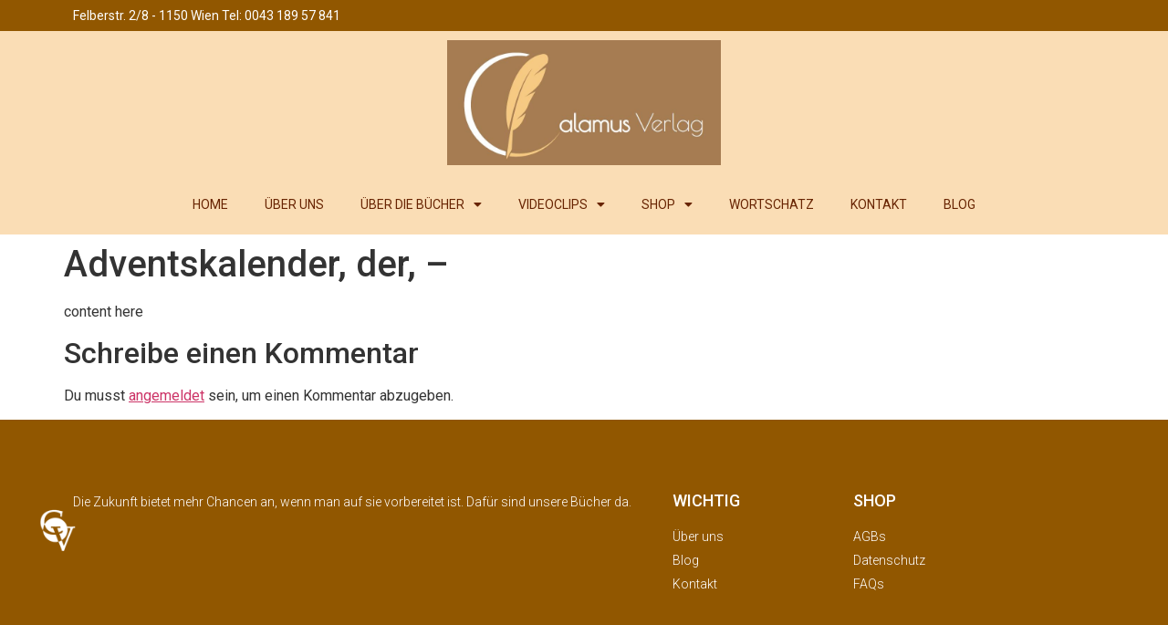

--- FILE ---
content_type: text/css
request_url: https://www.calamus.at/wp-content/uploads/elementor/css/post-3799.css?ver=1769808090
body_size: 1415
content:
.elementor-kit-3799{--e-global-color-primary:#FADDB5;--e-global-color-secondary:#682402;--e-global-color-text:#030303;--e-global-color-accent:#61CE70;--e-global-color-33aba6d0:#4054B2;--e-global-color-5bce0588:#23A455;--e-global-color-5343130e:#000;--e-global-color-6566768c:#FFF;--e-global-color-86a2dff:#2CBCEE;--e-global-color-a87e871:#CD9500;--e-global-color-47419ed:#619B44;--e-global-color-3446933:#BF66FE;--e-global-color-7f576a9:#6E9129;--e-global-color-ce02eec:#FE7DF3;--e-global-typography-primary-font-family:"Roboto";--e-global-typography-primary-font-weight:600;--e-global-typography-secondary-font-family:"Roboto Slab";--e-global-typography-secondary-font-weight:400;--e-global-typography-text-font-family:"Roboto";--e-global-typography-text-font-weight:400;--e-global-typography-accent-font-family:"Roboto";--e-global-typography-accent-font-weight:500;}.elementor-kit-3799 e-page-transition{background-color:#FFBC7D;}.elementor-section.elementor-section-boxed > .elementor-container{max-width:1140px;}.e-con{--container-max-width:1140px;}.elementor-widget:not(:last-child){margin-block-end:20px;}.elementor-element{--widgets-spacing:20px 20px;--widgets-spacing-row:20px;--widgets-spacing-column:20px;}{}h1.entry-title{display:var(--page-title-display);}@media(max-width:1024px){.elementor-section.elementor-section-boxed > .elementor-container{max-width:1024px;}.e-con{--container-max-width:1024px;}}@media(max-width:767px){.elementor-section.elementor-section-boxed > .elementor-container{max-width:767px;}.e-con{--container-max-width:767px;}}

--- FILE ---
content_type: text/css
request_url: https://www.calamus.at/wp-content/uploads/elementor/css/post-9204.css?ver=1769808090
body_size: 10993
content:
.elementor-9204 .elementor-element.elementor-element-f855176 > .elementor-container > .elementor-column > .elementor-widget-wrap{align-content:center;align-items:center;}.elementor-9204 .elementor-element.elementor-element-f855176:not(.elementor-motion-effects-element-type-background), .elementor-9204 .elementor-element.elementor-element-f855176 > .elementor-motion-effects-container > .elementor-motion-effects-layer{background-color:#915700;}.elementor-9204 .elementor-element.elementor-element-f855176 > .elementor-container{min-height:10px;}.elementor-9204 .elementor-element.elementor-element-f855176{transition:background 0.3s, border 0.3s, border-radius 0.3s, box-shadow 0.3s;}.elementor-9204 .elementor-element.elementor-element-f855176 > .elementor-background-overlay{transition:background 0.3s, border-radius 0.3s, opacity 0.3s;}.elementor-widget-heading .elementor-heading-title{font-family:var( --e-global-typography-primary-font-family ), Sans-serif;font-weight:var( --e-global-typography-primary-font-weight );color:var( --e-global-color-primary );}.elementor-9204 .elementor-element.elementor-element-7b1ae03 .elementor-heading-title{font-family:"Roboto", Sans-serif;font-size:14px;font-weight:400;color:#FFFFFF;}.elementor-9204 .elementor-element.elementor-element-8d2529a:not(.elementor-motion-effects-element-type-background), .elementor-9204 .elementor-element.elementor-element-8d2529a > .elementor-motion-effects-container > .elementor-motion-effects-layer{background-color:#FADDB5;}.elementor-9204 .elementor-element.elementor-element-8d2529a{transition:background 0.3s, border 0.3s, border-radius 0.3s, box-shadow 0.3s;}.elementor-9204 .elementor-element.elementor-element-8d2529a > .elementor-background-overlay{transition:background 0.3s, border-radius 0.3s, opacity 0.3s;}.elementor-widget-theme-site-logo .widget-image-caption{color:var( --e-global-color-text );font-family:var( --e-global-typography-text-font-family ), Sans-serif;font-weight:var( --e-global-typography-text-font-weight );}.elementor-widget-nav-menu .elementor-nav-menu .elementor-item{font-family:var( --e-global-typography-primary-font-family ), Sans-serif;font-weight:var( --e-global-typography-primary-font-weight );}.elementor-widget-nav-menu .elementor-nav-menu--main .elementor-item{color:var( --e-global-color-text );fill:var( --e-global-color-text );}.elementor-widget-nav-menu .elementor-nav-menu--main .elementor-item:hover,
					.elementor-widget-nav-menu .elementor-nav-menu--main .elementor-item.elementor-item-active,
					.elementor-widget-nav-menu .elementor-nav-menu--main .elementor-item.highlighted,
					.elementor-widget-nav-menu .elementor-nav-menu--main .elementor-item:focus{color:var( --e-global-color-accent );fill:var( --e-global-color-accent );}.elementor-widget-nav-menu .elementor-nav-menu--main:not(.e--pointer-framed) .elementor-item:before,
					.elementor-widget-nav-menu .elementor-nav-menu--main:not(.e--pointer-framed) .elementor-item:after{background-color:var( --e-global-color-accent );}.elementor-widget-nav-menu .e--pointer-framed .elementor-item:before,
					.elementor-widget-nav-menu .e--pointer-framed .elementor-item:after{border-color:var( --e-global-color-accent );}.elementor-widget-nav-menu{--e-nav-menu-divider-color:var( --e-global-color-text );}.elementor-widget-nav-menu .elementor-nav-menu--dropdown .elementor-item, .elementor-widget-nav-menu .elementor-nav-menu--dropdown  .elementor-sub-item{font-family:var( --e-global-typography-accent-font-family ), Sans-serif;font-weight:var( --e-global-typography-accent-font-weight );}.elementor-9204 .elementor-element.elementor-element-d6852fc{width:var( --container-widget-width, 136.727% );max-width:136.727%;--container-widget-width:136.727%;--container-widget-flex-grow:0;}.elementor-9204 .elementor-element.elementor-element-d6852fc .elementor-menu-toggle{margin:0 auto;}.elementor-9204 .elementor-element.elementor-element-d6852fc .elementor-nav-menu .elementor-item{font-family:"Roboto", Sans-serif;font-size:14px;font-weight:400;}.elementor-9204 .elementor-element.elementor-element-d6852fc .elementor-nav-menu--main .elementor-item{color:var( --e-global-color-secondary );fill:var( --e-global-color-secondary );}.elementor-9204 .elementor-element.elementor-element-d6852fc .elementor-nav-menu--main .elementor-item:hover,
					.elementor-9204 .elementor-element.elementor-element-d6852fc .elementor-nav-menu--main .elementor-item.elementor-item-active,
					.elementor-9204 .elementor-element.elementor-element-d6852fc .elementor-nav-menu--main .elementor-item.highlighted,
					.elementor-9204 .elementor-element.elementor-element-d6852fc .elementor-nav-menu--main .elementor-item:focus{color:var( --e-global-color-secondary );fill:var( --e-global-color-secondary );}.elementor-9204 .elementor-element.elementor-element-d6852fc .elementor-nav-menu--main:not(.e--pointer-framed) .elementor-item:before,
					.elementor-9204 .elementor-element.elementor-element-d6852fc .elementor-nav-menu--main:not(.e--pointer-framed) .elementor-item:after{background-color:var( --e-global-color-secondary );}.elementor-9204 .elementor-element.elementor-element-d6852fc .e--pointer-framed .elementor-item:before,
					.elementor-9204 .elementor-element.elementor-element-d6852fc .e--pointer-framed .elementor-item:after{border-color:var( --e-global-color-secondary );}.elementor-9204 .elementor-element.elementor-element-d6852fc .elementor-nav-menu--dropdown a, .elementor-9204 .elementor-element.elementor-element-d6852fc .elementor-menu-toggle{color:var( --e-global-color-text );fill:var( --e-global-color-text );}.elementor-9204 .elementor-element.elementor-element-d6852fc .elementor-nav-menu--dropdown{background-color:#FFFFFF;}.elementor-9204 .elementor-element.elementor-element-d6852fc .elementor-nav-menu--dropdown a:hover,
					.elementor-9204 .elementor-element.elementor-element-d6852fc .elementor-nav-menu--dropdown a:focus,
					.elementor-9204 .elementor-element.elementor-element-d6852fc .elementor-nav-menu--dropdown a.elementor-item-active,
					.elementor-9204 .elementor-element.elementor-element-d6852fc .elementor-nav-menu--dropdown a.highlighted,
					.elementor-9204 .elementor-element.elementor-element-d6852fc .elementor-menu-toggle:hover,
					.elementor-9204 .elementor-element.elementor-element-d6852fc .elementor-menu-toggle:focus{color:#FFFFFF;}.elementor-9204 .elementor-element.elementor-element-d6852fc .elementor-nav-menu--dropdown a:hover,
					.elementor-9204 .elementor-element.elementor-element-d6852fc .elementor-nav-menu--dropdown a:focus,
					.elementor-9204 .elementor-element.elementor-element-d6852fc .elementor-nav-menu--dropdown a.elementor-item-active,
					.elementor-9204 .elementor-element.elementor-element-d6852fc .elementor-nav-menu--dropdown a.highlighted{background-color:var( --e-global-color-33aba6d0 );}.elementor-9204 .elementor-element.elementor-element-0508718:not(.elementor-motion-effects-element-type-background), .elementor-9204 .elementor-element.elementor-element-0508718 > .elementor-motion-effects-container > .elementor-motion-effects-layer{background-color:#FADDB5;}.elementor-9204 .elementor-element.elementor-element-0508718{transition:background 0.3s, border 0.3s, border-radius 0.3s, box-shadow 0.3s;}.elementor-9204 .elementor-element.elementor-element-0508718 > .elementor-background-overlay{transition:background 0.3s, border-radius 0.3s, opacity 0.3s;}.elementor-9204 .elementor-element.elementor-element-c7f7e1f{width:var( --container-widget-width, 136.727% );max-width:136.727%;--container-widget-width:136.727%;--container-widget-flex-grow:0;}.elementor-9204 .elementor-element.elementor-element-c7f7e1f .elementor-menu-toggle{margin:0 auto;}.elementor-9204 .elementor-element.elementor-element-c7f7e1f .elementor-nav-menu .elementor-item{font-family:"Roboto", Sans-serif;font-size:14px;font-weight:400;}.elementor-9204 .elementor-element.elementor-element-c7f7e1f .elementor-nav-menu--main .elementor-item{color:var( --e-global-color-secondary );fill:var( --e-global-color-secondary );}.elementor-9204 .elementor-element.elementor-element-c7f7e1f .elementor-nav-menu--main .elementor-item:hover,
					.elementor-9204 .elementor-element.elementor-element-c7f7e1f .elementor-nav-menu--main .elementor-item.elementor-item-active,
					.elementor-9204 .elementor-element.elementor-element-c7f7e1f .elementor-nav-menu--main .elementor-item.highlighted,
					.elementor-9204 .elementor-element.elementor-element-c7f7e1f .elementor-nav-menu--main .elementor-item:focus{color:var( --e-global-color-secondary );fill:var( --e-global-color-secondary );}.elementor-9204 .elementor-element.elementor-element-c7f7e1f .elementor-nav-menu--main:not(.e--pointer-framed) .elementor-item:before,
					.elementor-9204 .elementor-element.elementor-element-c7f7e1f .elementor-nav-menu--main:not(.e--pointer-framed) .elementor-item:after{background-color:var( --e-global-color-secondary );}.elementor-9204 .elementor-element.elementor-element-c7f7e1f .e--pointer-framed .elementor-item:before,
					.elementor-9204 .elementor-element.elementor-element-c7f7e1f .e--pointer-framed .elementor-item:after{border-color:var( --e-global-color-secondary );}.elementor-9204 .elementor-element.elementor-element-c7f7e1f .elementor-nav-menu--dropdown a, .elementor-9204 .elementor-element.elementor-element-c7f7e1f .elementor-menu-toggle{color:var( --e-global-color-text );fill:var( --e-global-color-text );}.elementor-9204 .elementor-element.elementor-element-c7f7e1f .elementor-nav-menu--dropdown{background-color:#FFFFFF;}.elementor-9204 .elementor-element.elementor-element-c7f7e1f .elementor-nav-menu--dropdown a:hover,
					.elementor-9204 .elementor-element.elementor-element-c7f7e1f .elementor-nav-menu--dropdown a:focus,
					.elementor-9204 .elementor-element.elementor-element-c7f7e1f .elementor-nav-menu--dropdown a.elementor-item-active,
					.elementor-9204 .elementor-element.elementor-element-c7f7e1f .elementor-nav-menu--dropdown a.highlighted,
					.elementor-9204 .elementor-element.elementor-element-c7f7e1f .elementor-menu-toggle:hover,
					.elementor-9204 .elementor-element.elementor-element-c7f7e1f .elementor-menu-toggle:focus{color:#FFFFFF;}.elementor-9204 .elementor-element.elementor-element-c7f7e1f .elementor-nav-menu--dropdown a:hover,
					.elementor-9204 .elementor-element.elementor-element-c7f7e1f .elementor-nav-menu--dropdown a:focus,
					.elementor-9204 .elementor-element.elementor-element-c7f7e1f .elementor-nav-menu--dropdown a.elementor-item-active,
					.elementor-9204 .elementor-element.elementor-element-c7f7e1f .elementor-nav-menu--dropdown a.highlighted{background-color:var( --e-global-color-33aba6d0 );}.elementor-theme-builder-content-area{height:400px;}.elementor-location-header:before, .elementor-location-footer:before{content:"";display:table;clear:both;}@media(max-width:767px){.elementor-9204 .elementor-element.elementor-element-7312247{width:30%;}.elementor-9204 .elementor-element.elementor-element-75311e7{width:70%;}.elementor-9204 .elementor-element.elementor-element-e5dc66d{width:30%;}}

--- FILE ---
content_type: text/css
request_url: https://www.calamus.at/wp-content/uploads/elementor/css/post-3300.css?ver=1769808090
body_size: 10067
content:
.elementor-3300 .elementor-element.elementor-element-68fe09f:not(.elementor-motion-effects-element-type-background), .elementor-3300 .elementor-element.elementor-element-68fe09f > .elementor-motion-effects-container > .elementor-motion-effects-layer{background-color:#915700;}.elementor-3300 .elementor-element.elementor-element-68fe09f{transition:background 0.3s, border 0.3s, border-radius 0.3s, box-shadow 0.3s;padding:70px 0px 70px 0px;}.elementor-3300 .elementor-element.elementor-element-68fe09f > .elementor-background-overlay{transition:background 0.3s, border-radius 0.3s, opacity 0.3s;}.elementor-bc-flex-widget .elementor-3300 .elementor-element.elementor-element-3a00c37.elementor-column .elementor-widget-wrap{align-items:flex-start;}.elementor-3300 .elementor-element.elementor-element-3a00c37.elementor-column.elementor-element[data-element_type="column"] > .elementor-widget-wrap.elementor-element-populated{align-content:flex-start;align-items:flex-start;}.elementor-widget-text-editor{font-family:var( --e-global-typography-text-font-family ), Sans-serif;font-weight:var( --e-global-typography-text-font-weight );color:var( --e-global-color-text );}.elementor-widget-text-editor.elementor-drop-cap-view-stacked .elementor-drop-cap{background-color:var( --e-global-color-primary );}.elementor-widget-text-editor.elementor-drop-cap-view-framed .elementor-drop-cap, .elementor-widget-text-editor.elementor-drop-cap-view-default .elementor-drop-cap{color:var( --e-global-color-primary );border-color:var( --e-global-color-primary );}.elementor-3300 .elementor-element.elementor-element-e807c2c > .elementor-widget-container{margin:0px 0px 0px 0px;padding:0px 0px 0px 0px;}.elementor-3300 .elementor-element.elementor-element-e807c2c{font-size:14px;font-weight:300;color:rgba(255,255,255,0.65);}.elementor-3300 .elementor-element.elementor-element-4fd430a > .elementor-widget-container{margin:-53px -53px -53px -53px;padding:0px 0px 0px 0px;}.elementor-3300 .elementor-element.elementor-element-4fd430a{font-size:14px;font-weight:300;color:rgba(255,255,255,0.65);}.elementor-bc-flex-widget .elementor-3300 .elementor-element.elementor-element-1652853.elementor-column .elementor-widget-wrap{align-items:flex-start;}.elementor-3300 .elementor-element.elementor-element-1652853.elementor-column.elementor-element[data-element_type="column"] > .elementor-widget-wrap.elementor-element-populated{align-content:flex-start;align-items:flex-start;}.elementor-widget-heading .elementor-heading-title{font-family:var( --e-global-typography-primary-font-family ), Sans-serif;font-weight:var( --e-global-typography-primary-font-weight );color:var( --e-global-color-primary );}.elementor-3300 .elementor-element.elementor-element-231792e{text-align:left;}.elementor-3300 .elementor-element.elementor-element-231792e .elementor-heading-title{font-size:18px;font-weight:500;color:#ffffff;}.elementor-widget-icon-list .elementor-icon-list-item:not(:last-child):after{border-color:var( --e-global-color-text );}.elementor-widget-icon-list .elementor-icon-list-icon i{color:var( --e-global-color-primary );}.elementor-widget-icon-list .elementor-icon-list-icon svg{fill:var( --e-global-color-primary );}.elementor-widget-icon-list .elementor-icon-list-item > .elementor-icon-list-text, .elementor-widget-icon-list .elementor-icon-list-item > a{font-family:var( --e-global-typography-text-font-family ), Sans-serif;font-weight:var( --e-global-typography-text-font-weight );}.elementor-widget-icon-list .elementor-icon-list-text{color:var( --e-global-color-secondary );}.elementor-3300 .elementor-element.elementor-element-9855055 .elementor-icon-list-items:not(.elementor-inline-items) .elementor-icon-list-item:not(:last-child){padding-block-end:calc(5px/2);}.elementor-3300 .elementor-element.elementor-element-9855055 .elementor-icon-list-items:not(.elementor-inline-items) .elementor-icon-list-item:not(:first-child){margin-block-start:calc(5px/2);}.elementor-3300 .elementor-element.elementor-element-9855055 .elementor-icon-list-items.elementor-inline-items .elementor-icon-list-item{margin-inline:calc(5px/2);}.elementor-3300 .elementor-element.elementor-element-9855055 .elementor-icon-list-items.elementor-inline-items{margin-inline:calc(-5px/2);}.elementor-3300 .elementor-element.elementor-element-9855055 .elementor-icon-list-items.elementor-inline-items .elementor-icon-list-item:after{inset-inline-end:calc(-5px/2);}.elementor-3300 .elementor-element.elementor-element-9855055 .elementor-icon-list-icon i{transition:color 0.3s;}.elementor-3300 .elementor-element.elementor-element-9855055 .elementor-icon-list-icon svg{transition:fill 0.3s;}.elementor-3300 .elementor-element.elementor-element-9855055{--e-icon-list-icon-size:0px;--icon-vertical-offset:0px;}.elementor-3300 .elementor-element.elementor-element-9855055 .elementor-icon-list-icon{padding-inline-end:0px;}.elementor-3300 .elementor-element.elementor-element-9855055 .elementor-icon-list-item > .elementor-icon-list-text, .elementor-3300 .elementor-element.elementor-element-9855055 .elementor-icon-list-item > a{font-size:14px;font-weight:300;}.elementor-3300 .elementor-element.elementor-element-9855055 .elementor-icon-list-text{color:#ffffff;transition:color 0.3s;}.elementor-bc-flex-widget .elementor-3300 .elementor-element.elementor-element-2c9b908.elementor-column .elementor-widget-wrap{align-items:flex-start;}.elementor-3300 .elementor-element.elementor-element-2c9b908.elementor-column.elementor-element[data-element_type="column"] > .elementor-widget-wrap.elementor-element-populated{align-content:flex-start;align-items:flex-start;}.elementor-3300 .elementor-element.elementor-element-e1fe238{text-align:left;}.elementor-3300 .elementor-element.elementor-element-e1fe238 .elementor-heading-title{font-size:18px;font-weight:500;color:#ffffff;}.elementor-3300 .elementor-element.elementor-element-41ef691 .elementor-icon-list-items:not(.elementor-inline-items) .elementor-icon-list-item:not(:last-child){padding-block-end:calc(5px/2);}.elementor-3300 .elementor-element.elementor-element-41ef691 .elementor-icon-list-items:not(.elementor-inline-items) .elementor-icon-list-item:not(:first-child){margin-block-start:calc(5px/2);}.elementor-3300 .elementor-element.elementor-element-41ef691 .elementor-icon-list-items.elementor-inline-items .elementor-icon-list-item{margin-inline:calc(5px/2);}.elementor-3300 .elementor-element.elementor-element-41ef691 .elementor-icon-list-items.elementor-inline-items{margin-inline:calc(-5px/2);}.elementor-3300 .elementor-element.elementor-element-41ef691 .elementor-icon-list-items.elementor-inline-items .elementor-icon-list-item:after{inset-inline-end:calc(-5px/2);}.elementor-3300 .elementor-element.elementor-element-41ef691 .elementor-icon-list-icon i{transition:color 0.3s;}.elementor-3300 .elementor-element.elementor-element-41ef691 .elementor-icon-list-icon svg{transition:fill 0.3s;}.elementor-3300 .elementor-element.elementor-element-41ef691{--e-icon-list-icon-size:0px;--icon-vertical-offset:0px;}.elementor-3300 .elementor-element.elementor-element-41ef691 .elementor-icon-list-icon{padding-inline-end:0px;}.elementor-3300 .elementor-element.elementor-element-41ef691 .elementor-icon-list-item > .elementor-icon-list-text, .elementor-3300 .elementor-element.elementor-element-41ef691 .elementor-icon-list-item > a{font-size:14px;font-weight:300;}.elementor-3300 .elementor-element.elementor-element-41ef691 .elementor-icon-list-text{color:#ffffff;transition:color 0.3s;}.elementor-theme-builder-content-area{height:400px;}.elementor-location-header:before, .elementor-location-footer:before{content:"";display:table;clear:both;}@media(max-width:1024px){.elementor-3300 .elementor-element.elementor-element-68fe09f{padding:50px 20px 50px 20px;}.elementor-3300 .elementor-element.elementor-element-9855055 .elementor-icon-list-item > .elementor-icon-list-text, .elementor-3300 .elementor-element.elementor-element-9855055 .elementor-icon-list-item > a{font-size:13px;}.elementor-3300 .elementor-element.elementor-element-41ef691 .elementor-icon-list-item > .elementor-icon-list-text, .elementor-3300 .elementor-element.elementor-element-41ef691 .elementor-icon-list-item > a{font-size:13px;}}@media(max-width:767px){.elementor-3300 .elementor-element.elementor-element-68fe09f{padding:35px 20px 35px 20px;}.elementor-3300 .elementor-element.elementor-element-3a00c37{width:33%;}.elementor-3300 .elementor-element.elementor-element-3a00c37 > .elementor-element-populated{padding:0px 0px 0px 0px;}.elementor-3300 .elementor-element.elementor-element-e807c2c{text-align:left;}.elementor-3300 .elementor-element.elementor-element-4fd430a{text-align:left;}.elementor-3300 .elementor-element.elementor-element-1652853{width:33%;}.elementor-3300 .elementor-element.elementor-element-1652853 > .elementor-element-populated{padding:0px 0px 0px 0px;}.elementor-3300 .elementor-element.elementor-element-231792e{text-align:left;}.elementor-3300 .elementor-element.elementor-element-9855055 .elementor-icon-list-item > .elementor-icon-list-text, .elementor-3300 .elementor-element.elementor-element-9855055 .elementor-icon-list-item > a{font-size:13px;}.elementor-3300 .elementor-element.elementor-element-2c9b908{width:33%;}.elementor-3300 .elementor-element.elementor-element-2c9b908 > .elementor-element-populated{padding:0px 0px 0px 0px;}.elementor-3300 .elementor-element.elementor-element-e1fe238{text-align:left;}.elementor-3300 .elementor-element.elementor-element-41ef691 .elementor-icon-list-item > .elementor-icon-list-text, .elementor-3300 .elementor-element.elementor-element-41ef691 .elementor-icon-list-item > a{font-size:13px;}}@media(min-width:768px){.elementor-3300 .elementor-element.elementor-element-3a00c37{width:57.63%;}.elementor-3300 .elementor-element.elementor-element-1652853{width:17.333%;}.elementor-3300 .elementor-element.elementor-element-2c9b908{width:25.03%;}}@media(max-width:1024px) and (min-width:768px){.elementor-3300 .elementor-element.elementor-element-3a00c37{width:20%;}.elementor-3300 .elementor-element.elementor-element-1652853{width:20%;}.elementor-3300 .elementor-element.elementor-element-2c9b908{width:20%;}}

--- FILE ---
content_type: text/plain
request_url: https://www.google-analytics.com/j/collect?v=1&_v=j102&a=2048598945&t=pageview&_s=1&dl=https%3A%2F%2Fwww.calamus.at%2Faudio%2Fadventskalender%2F&ul=en-us%40posix&dt=Adventskalender%2C%20der%2C%20-%20%7C%20Calamus%20Wien&sr=1280x720&vp=1280x720&_u=IEBAAEABAAAAACAAI~&jid=1828685645&gjid=771886705&cid=353939797.1769891580&tid=UA-190457087-2&_gid=1041164598.1769891580&_r=1&_slc=1&z=2066935545
body_size: -450
content:
2,cG-WRPVX78KL6

--- FILE ---
content_type: application/javascript
request_url: https://www.calamus.at/wp-content/plugins/subscription/build/index.js?ver=c14d0a799ab35b74a540
body_size: 2834
content:
(()=>{"use strict";var e={20:(e,t,r)=>{var s=r(609),i=Symbol.for("react.element"),n=Symbol.for("react.fragment"),o=Object.prototype.hasOwnProperty,c=s.__SECRET_INTERNALS_DO_NOT_USE_OR_YOU_WILL_BE_FIRED.ReactCurrentOwner,p={key:!0,ref:!0,__self:!0,__source:!0};function a(e,t,r){var s,n={},a=null,l=null;for(s in void 0!==r&&(a=""+r),void 0!==t.key&&(a=""+t.key),void 0!==t.ref&&(l=t.ref),t)o.call(t,s)&&!p.hasOwnProperty(s)&&(n[s]=t[s]);if(e&&e.defaultProps)for(s in t=e.defaultProps)void 0===n[s]&&(n[s]=t[s]);return{$$typeof:i,type:e,key:a,ref:l,props:n,_owner:c.current}}t.Fragment=n,t.jsx=a,t.jsxs=a},609:e=>{e.exports=window.React},848:(e,t,r)=>{e.exports=r(20)}},t={};const r=window.wc.blocksCheckout,s=window.wc.blocksComponents,i=window.wp.i18n,n=window.wp.plugins,o=window.wc.priceFormat;var c=function r(s){var i=t[s];if(void 0!==i)return i.exports;var n=t[s]={exports:{}};return e[s](n,n.exports,r),n.exports}(848);(0,r.registerCheckoutFilters)("sdevs-subscription",{cartItemPrice:(e,t,r,s)=>{const{sdevs_subscription:n}=t,{cartItem:o}=r,{totals:c}=o;if(void 0===c)return e;if("0"===c.line_total)return`<price/> ${(0,i.__)("Due Today","wp_subscription")}`;if(n&&n.type){const e=n.type.charAt(0).toUpperCase()+n.type.slice(1),t=parseInt(n.max_no_payment,10),r=!isNaN(t)&&t>0?` x ${t}`:"";return`<price/> / ${n.time&&n.time>1?" "+n.time+"-":""}${e}${r}`}return e},subtotalPriceFormat:(e,t,r,s)=>{const{sdevs_subscription:n}=t,{sdevs_subscription:o}=t;if(n&&n.type){const e=n.type.charAt(0).toUpperCase()+n.type.slice(1),t=parseInt(n.max_no_payment,10),r=!isNaN(t)&&t>0?` x ${t}`:"";return`<price/> ${(0,i.__)("Every","wp_subscription")} ${n.time&&n.time>1?" "+n.time+"-":""}${e}${r}`}return e}});const p=({cart:e,extensions:t})=>{if(0===Object.keys(t).length)return;const{cartTotals:n}=e,{sdevs_subscription:p}=t,a=(0,o.getCurrencyFromPriceResponse)(n);return 0!==p.length?(0,c.jsx)(r.TotalsItem,{className:"wc-block-components-totals-footer-item",label:(0,i.__)("Recurring totals","wp_subscription"),description:(0,c.jsx)("div",{style:{display:"grid"},children:p.map(e=>{const t=e.type.charAt(0).toUpperCase()+e.type.slice(1);return(0,c.jsxs)("div",{style:{margin:"20px 0",float:"right"},children:[(0,c.jsxs)("div",{style:{fontSize:"18px"},children:[(0,c.jsx)(s.FormattedMonetaryAmount,{currency:a,value:parseInt(e.price,10)})," /"," ",e.time&&e.time>1?e.time+"-"+t+" ":t]}),(0,c.jsx)("small",{children:e.description}),"yes"===e.can_user_cancel&&(0,c.jsxs)(c.Fragment,{children:[(0,c.jsx)("br",{}),(0,c.jsxs)("small",{children:[(0,i.__)("You can cancel subscription at any time!","wp_subscription")," "]})]}),e.max_no_payment>0&&(0,c.jsxs)(c.Fragment,{children:[(0,c.jsx)("br",{}),(0,c.jsxs)("small",{children:[(0,i.__)("This subscription will be billed for","wp_subscription")," ",e.max_no_payment," ",(0,i.__)("times.","wp_subscription")]})]})]})})})}):void 0};(0,n.registerPlugin)("sdevs-subscription",{render:()=>(0,c.jsx)(r.ExperimentalOrderMeta,{children:(0,c.jsx)(p,{})}),scope:"woocommerce-checkout"})})();